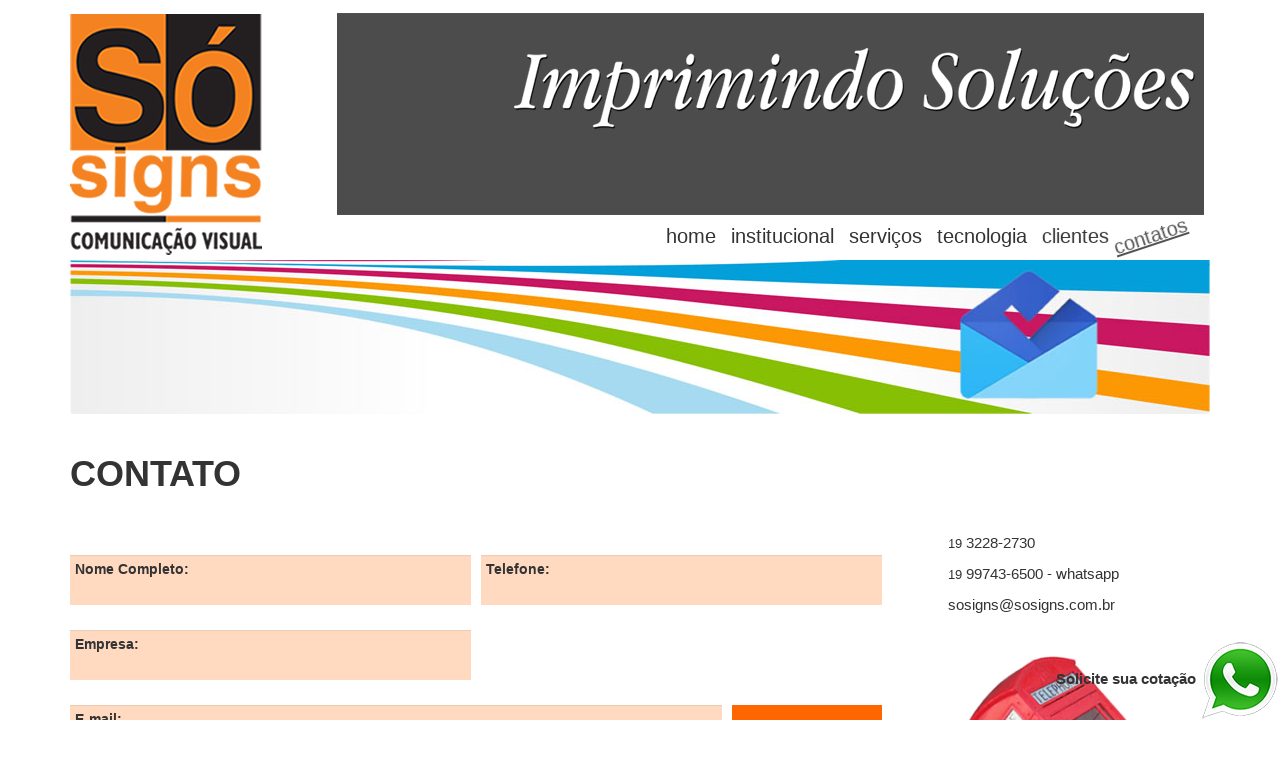

--- FILE ---
content_type: text/html; charset=UTF-8
request_url: https://www.sosigns.com.br/contato
body_size: 3194
content:
<!DOCTYPE html>
<html lang="pt-br">

<head>
    <meta charset="utf-8">
    <meta name="viewport" content="width=device-width, initial-scale=1">
    <link rel="stylesheet" type="text/css" href="//www.sosigns.com.br/styles/estilos.min.css">
    <link rel="shortcut icon" type="image/x-icon" href="//www.sosigns.com.br/imagens/estrutural/favicon.ico">
    <title>Só Signs Comunicação Visual</title>
    <meta name="description" content="So Signs Comunicação Visual - Adesivos, Impressão digital, Frotas, Placas." />
			<meta name="keywords" content="Só Signs,Comunicação Visual , adesivos, placas, banners, faixas, adesivação de frotas, jateamento de vidros, aplicações, acrílicos, displays, aço inox, etiquetas, painéis, luminosos, Totens, Vitrines, adesivo perfurado, perfurated, cavaletes, adesivos e aplicações, comunicação visual em campinas, display lamà, impressão digital, painéis," />
			<meta name="rating" content="General" /> 
			<meta name="expires" content="0" />
			<meta name="language" content="portuguese, PT-BR" />
			<meta name="distribution" content="Global" />
			<meta name="revisit-after" content="30 Days" />
			<meta name="author" content="GV8 Sites e Sistemas - //www.gv8.com.br" /> 
			<meta name="publisher" content=" GV8 Sites e Sistemas - //www.gv8.com.br" />    
    <!-- Google Tag Manager -->
<script>(function(w,d,s,l,i){w[l]=w[l]||[];w[l].push({'gtm.start':
new Date().getTime(),event:'gtm.js'});var f=d.getElementsByTagName(s)[0],
j=d.createElement(s),dl=l!='dataLayer'?'&l='+l:'';j.async=true;j.src=
'https://www.googletagmanager.com/gtm.js?id='+i+dl;f.parentNode.insertBefore(j,f);
})(window,document,'script','dataLayer','GTM-P3RCV7MW');</script>
<!-- End Google Tag Manager -->

    <!-- Global site tag (gtag.js) - Google Analytics -->

    <script async src="https://www.googletagmanager.com/gtag/js?id=UA-67495395-1"></script>

    <script>
        window.dataLayer = window.dataLayer || [];

        function gtag() {
            dataLayer.push(arguments);
        }

        gtag('js', new Date());
        gtag('config', 'UA-67495395-1');
    </script>
</head>

<body>
<!-- Google Tag Manager (noscript) -->
<noscript><iframe src="https://www.googletagmanager.com/ns.html?id=GTM-P3RCV7MW"
height="0" width="0" style="display:none;visibility:hidden"></iframe></noscript>
<!-- End Google Tag Manager (noscript) -->
    <div class="root-svg">
        <svg>
            <defs>
                <polygon points="0,47  80,0 160,47 160,137 80,184 0,137 0,47" id="teste"></polygon>
                <clipPath id="clipHexagon">
                    <polygon points="0,47  80,0 160,47 160,137 80,184 0,137 0,47" stroke="transparent" stroke-width="4"></polygon>
                </clipPath>
            </defs>
        </svg>
    </div>
    <noscript>
        <div class="alert alert-warning text-center">
            <h1>Seu navegador está com os scripts desabilitados!</h1>
            <p>Para melhor funcionamento do, habilite-os.</p>
        </div>
    </noscript>
    <div class="wrapper">
        <header class="topo">
            <div class="container">
                <div class="row">
                    <div class="col-sm-3"><a href="//www.sosigns.com.br/" class="logo"><img src="//www.sosigns.com.br/imagens/estrutural/so-signs-logo.png" class="img-responsive"></a></div>
                    <div class="col-sm-9"><img src="//www.sosigns.com.br/imagens/estrutural/imprimindo.png" alt="Imprimindo Soluções" class="img-responsive imprimindo"></div>
                </div>
                <nav class="menu">
                    <div class="menu-heading">
                        <button type="button" data-toggle="collapse" data-target="#menu" class="btn pull-left">menu</button>
                        <button type="button" data-toggle="collapse" data-target="#menu" class="btn pull-right"><i class="glyphicon glyphicon-option-vertical"></i></button>
                    </div>
                    <ul id="menu" class="collapse">
                        <li ><a href="//www.sosigns.com.br/home">home</a></li>
                        <li ><a href="//www.sosigns.com.br/institucional">institucional</a></li>
                        <li ><a href="//www.sosigns.com.br/servicos">serviços</a></li>
                        <li ><a href="//www.sosigns.com.br/tecnologia">tecnologia</a>
                        </li>
                        <li ><a href="//www.sosigns.com.br/clientes">clientes</a></li>
                        <li class="active"><a href="//www.sosigns.com.br/contato">contatos</a></li>
                    </ul>
                </nav>
            </div>
        </header>
        <div class="container mgt-20" id="menssage-report" style="display: none;"></div>
        <section class="internas">
            <img src="http://www.sosigns.com.br/site/painel/imgs/topos/6b9b02035c8d0f87a98fc8411320f892-5.jpg" alt="curvas" class="img-responsive center-block">
        <div class="container">
        <header data-animate="fadeInDown" class="page-header">
            <h1>CONTATO</h1></header>
        <div class="row">
            <div class="col-md-9 zi-4">
                <form id="contatoIndex" method="POST" class="contato-page">
                    <div class="flex-group">
                        <div class="flex-6">
                            <div data-offset="200" class="form-group">
                                <label for="nome">Nome Completo:</label>
                                <input type="text" name="nome" id="nome" class="form-control">
                            </div>
                        </div>
                        <div class="flex-6">
                            <div data-animate="fadeInLeft" data-offset="200" class="form-group">
                                <label for="telefone">Telefone:</label>
                                <input type="text" name="telefone" id="telefone" class="form-control">
                            </div>
                        </div>
                    </div>
                    <div class="flex-group">
                        <div class="flex-6">
                            <div data-animate="fadeInLeft" data-offset="200" class="form-group">
                                <label for="empresa">Empresa:</label>
                                <input type="text" name="empresa" id="empresa" class="form-control">
                            </div>
                        </div>
                    </div>
                    <div class="flex-group">
                        <div class="fields">
                            <div data-animate="fadeInLeft" class="form-group">
                                <label for="email">E-mail:</label>
                                <input type="text" name="email" id="email" class="form-control">
                            </div>
                            <div data-animate="fadeInLeft" class="form-group">
                                <label for="mensagem">Mensagem:</label>
                                <textarea id="mensagem" name="mensagem" class="form-control"></textarea>
                            </div>
                        </div>
                        <div class="buttons mgb-30">
                            <button class="btn btn-orange"><i class="icon icon-aviao-papel"></i><span>ENVIAR</span></button>
                            <a href="//www.sosigns.com.br/como-enviar-arquivo" class="btn btn-link">Como enviar um arquivo? <i class="icon upload"></i></a>
                        </div>
                    </div>
                </form>
            </div>
            <div class="col-md-3">
                <address>
<p><small>19</small>&nbsp;3228-2730</p>

<p><small>19</small>&nbsp;99743-6500 -&nbsp;whatsapp</p>

<p><a href="mailto:sosigns@sosigns.com.br" style="box-sizing: border-box; text-decoration: none; color: inherit; background-color: transparent;">sosigns@sosigns.com.br</a></p>
</address>

<p style="text-align:justify"><img alt="cabine" class="img-responsive mgt-40" src="imagens/estrutural/cabine-telefonica.png" style="border:0px; box-sizing:border-box; display:block; font-family:verdana,helvetica,sans-serif; font-size:15px; height:auto; line-height:21.4286px; margin-top:40px; max-width:100%; vertical-align:middle" /></p>
            </div>
        </div>
    </div>
</section>    </div>
    <footer class="rodape">
        <div class="container">
            <div class="row">
                <div class="col-md-4 col-sm-6">
                    <h1 class="title-footer">CONTATO</h1>
                    <address class="dados-rodape">
                        <p><i class="fa fa-map-marker"></i> Rua Joaquim Egydio Orsi  -Campinas-SP - CEP 13061-201</p><p><i class="fa fa-map-phone"></i> (19) 3228-2730 
(19) 9 9743-6500-Whatsapp</p><p><i class="fa fa-map-envelope"></i> <a href="mailto:sosigns@sosigns.com.br">sosigns@sosigns.com.br</a></p>                        <figure class="mgt-20"><img src="//www.sosigns.com.br/imagens/estrutural/logo-footer.png" alt="Só Signs logo" class="img-responsive"></figure>
                    </address>
                </div>
                <div class="col-md-8 col-sm-6">
                    <h1 class="title-footer">CONTATO</h1>
                                        <a href="https://instagram.com/sosignscampinas">
                    <img src="imagens/instagram.jpg" alt="Curta nosso Instagram" class="img-responsive">
                    </a>
                </div>
            </div>
            <div class="creditos">
                <a href="https://www.gv8.com.br" target="_blank" class="gv8"></a>Empresa © Todos os direitos reservados
                <br>Criação de Sites: <a href="https://www.gv8.com.br" target="_blank">GV8 Sites & Sistemas </a>
            </div>
        </div>
    </footer>
    <script src="//www.sosigns.com.br/js/starter.js"></script>
    <script src="//www.sosigns.com.br/js/lightbox.min.js"></script>
    <script src="//www.sosigns.com.br/js/scripts.js"></script>
    <script src="//www.sosigns.com.br/js/functions.js"></script>
    <script src="//www.sosigns.com.br/js/servicos.js"></script>
    <!--[if lt IE 10]>
<script>message_IE();</script><![endif]-->

    <div style="position:fixed;bottom:0;right:0;z-index:9999">
        <b>Solicite sua cotação </b>
        <!--a href="https://api.whatsapp.com/send?phone=5519997436500&text=Olá, necessito de uma cotação" target="_blank"><img src="imagens/whatsapp.png"></a-->
        <a href="https://wa.me/551932282730" target="_blank"><img src="imagens/whatsapp.png"></a>
    </div>

</body>

</html>


--- FILE ---
content_type: application/javascript
request_url: https://www.sosigns.com.br/js/functions.js
body_size: 508
content:
var url_site = 'https://sosigns.com.br/';
var menssage_report = $('#menssage-report');

$('#contatoIndex').submit(function (event) {
    event.preventDefault();
    $.ajax({
        url: url_site + 'ajax/contatoIndex.php',
        type: 'POST',
        cache: false,
        dataType: "json",
        data: $(this).serialize(),
        success: function (retorno) {
            /*
            if (retorno.indexOf('sucesso') > -1) {
                alert('Mensagem enviada com sucesso.');
            }
            else {
                alert('Ocorreu um erro ao tentar enviar a mensagem');
            }*/

            $('#contatoIndex').prepend(retorno.menssage);

            //menssage_report.toggle(1000);
            //$('body,html').animate({scrollTop: 0}, 1000);

            setTimeout(function () {
                $('#contatoIndex .alert').fadeOut();
            }, 4000);

            if (retorno.status == 200) {
                $('#contatoIndex').each(function () {
                    this.reset();
                });
            } else {
            }
        },
        error: function (r) {
            if (r.responseText.indexOf('sucesso') > -1) {
                alert('Mensagem enviada com sucesso.');
            }
            else {
                alert('Ocorreu um erro ao tentar enviar a mensagem');
            }
        }
    });
});

--- FILE ---
content_type: application/javascript
request_url: https://www.sosigns.com.br/js/scripts.js
body_size: 3036
content:
function animaMenu(){
	var menuTimingAnimation = [];

	for (i=0;i<6;i++){
		var tempo = 400 * i;

		menuTimingAnimation.push(tempo)
	}

	// for ( item in menuTimingAnimation){
	// 	var child = parseInt(item);
	// 	var time =  menuTimingAnimation[item];

	// 	child = child+1;

	// 	$('#menu li:nth-child('+child+'').delay(time).queue(function(){
	// 		$(this).addClass('animate');
	// 	});
	// }

	$('#menu li').each(function(index, el) {
		var child = parseInt(index);
		var time =  menuTimingAnimation[index];

		child = child+1;

		$(this).delay(time).queue(function(){
			$(this).addClass('animate');
		});
	});
}


$('.logo').addClass('animate');

setTimeout(function(){
	$('.imprimindo').addClass('animate');
},600)

setTimeout(animaMenu,600);

function animateOnScroll(){
	var w = $(window).scrollTop();
	var wh =$(window).height();

	$('[data-animate]').each(function(index, el) {
		var thisTop = $(this).offset().top;
		var offset = $(this).data('offset') || 100;
		var pos = thisTop - offset - wh;
		var animacao = $(this).data('animate') || 'bounceIn';

		if(w > pos){
			$(this).addClass(animacao+' animated');
		}else{
			$(this).removeClass(animacao+' animated');
		}
	});
}

$(window).load(function(){
	animateOnScroll();
});
// CLIENTES INTERNAS

// $('#content-clientes')

function clientesInterna(){
	$(window).load(function(){
		var verifyCli = $('#content-clientes').length;

		if(verifyCli == 0 || verifyCli == undefined){
			return false;
		}else{
			jQuery.getJSON('https://www.sosigns.com.br/json/clientes-interna.json', function(data) {
				for (cliente in data.clientes){
					var nome =  data.clientes[cliente].nome;
					var link =  data.clientes[cliente].link;
					var logo =  data.clientes[cliente].logoCliente;

					var timeinDelay = ['delay-1','delay-2','delay-3','delay-4','delay-5','delay-6','delay-7','delay-8'];
					var randonDelay = Math.floor((Math.random() * 6) +1);

					var template = '<figure class="cliente fadeInUp animated '+timeinDelay[randonDelay]+'">'+
						'<a href="'+link+'" target="_blank" title="'+nome+'">'+
							'<img src="'+logo+'" alt="'+nome+'" class="img-responsive" />'+
						'</a>'+
						'<figcaption class="sr-only">'+nome+'</figcaption>'+
					'</figure>';

					$('#content-clientes').append(template);
				}
			});
		}

	});
}

clientesInterna();
$('#contatoIndex .form-control').focus(function(event) {
	$(this).parent('.form-group').addClass('active');
});

$('#contatoIndex .form-control').blur(function(event) {
	var valor = $(this).val();

	if (valor == '') {
		$(this).parent('.form-group').removeClass('active');
	}else{
		return false;
	}
});

function spyMobileMenu(){
	var wp = $(window).scrollTop()

	if(wp > 261){
		$('.menu').addClass('fx');
	}else{
		$('.menu').removeClass('fx');
	}
}

spyMobileMenu();

$(window).scroll(function(){
	spyMobileMenu();
});
function message_IE(){
	var msg = '<div id="msg-ie" class="msg-ie">'+
		'<div class="alert-danger alert text-center">'+
			'<button onclick="remover(\'#msg-ie\')" class="close"><i class="fa fa-times"></i></button>'+
			'<h1>ATEN&Ccedil;&Atilde;O!!</h1>'+
			'<p>O seu navegador est&aacute; desatualizado, para melhor funcionamento do site clique <a href="#" class="alert-link">aqui</a> para atulizar! Ou instale o <a href="#" class="alert-link">Google Chrome</a></p>'+
		'</div>'+
	'</div>';

	$('noscript').after(msg);
	$('body').addClass('ie');
}

function remover($target){
	$($target).fadeOut('fast',function(){
		$($target).remove();
	})
}

$('img.block').mouseenter(function(event) {
	return false;
});
$('img.block').mousedown(function(event) {
	return false;
});

$('img.block').select(function(event) {
	return false;
});

$('img.block').click(function(event) {
	return false;
});

$('img.block').on('contextmenu', function(event) {
	return false;
});

$('img.block').on('keydown', function(event) {
	if ((arguments[0] || window.event).ctrlKey) return false
});

function bannerDataSuccess(data){
	var content = '';

	for (banner in data.banners){
		var src = data.banners[banner].img;
		var alt = data.banners[banner].alt;
		var link = data.banners[banner].link || '#';

		if (link == '#' || link == ''){
			content += '<img src="'+src+'" alt="'+alt+'"  class="img-responsive"/>';
		}else{
			content += '<a href="'+link+'"><img src="'+src+'" alt="'+alt+'"  class="img-responsive"/></a>';
		}
	}

	$('#banner').html(content);
}

function makeCli(data){
	var cli = "";

	for (cliente in data.clientes){
		var nome = data.clientes[cliente].nome;
		var link = data.clientes[cliente].link;
		var logo = data.clientes[cliente].logoCliente;

		var cli = cli+'<figure class="cliente"><a href="'+link+'"><img src="'+logo+'" alt="'+nome+'" class="img-responsive" /></a></figure>';

		$('#clientes').html(cli);
	}
}

function clientesDataSuccess(data){
	var w = $(window).width();

	if (w < 701){
		$('#clientes').html();

		makeCli(data);
	}

	if (w > 700){
		$('#clientes').html();

		makeCli(data);

		for (bloco=0;bloco <= data.clientes.length;bloco +=6){
			$('.cliente').slice(bloco,bloco+6).wrapAll('<div class="item"></div>');
		}
	}

	if (w > 992){
		makeCli(data);

		for (bloco=0;bloco <= data.clientes.length;bloco +=10){
			$('.cliente').slice(bloco,bloco+10).wrapAll('<div class="item"></div>');
		}
	}

}

function equipamentosDataSuccess(data){
	var content = "";

	for (equip in data.equipamentos){
		var nome = data.equipamentos[equip].nome;
		var img = data.equipamentos[equip].img;
		var imgG = data.equipamentos[equip].imgG;
		var descricao = data.equipamentos[equip].descricao;

		template = '<figure class="item">'+
			'<a href="'+imgG+'" data-lightbox="image-1" title="'+descricao+'">'+
				'<img src="'+img+'" alt="'+nome+'" class="img-responsive" />'+
			'</a>'+
		'</figure>';

		content += template;
	}

	$('#equipamentos').html(content);
}

function serralheriaDataSuccess(data){
	var content = "";

	for (equip in data.equipamentos){
		var nome = data.equipamentos[equip].nome;
		var img = data.equipamentos[equip].img;
		var imgG = data.equipamentos[equip].imgG;
		var descricao = data.equipamentos[equip].descricao;

		template = '<figure class="item">'+
			'<a href="'+imgG+'" data-lightbox="image-1" title="'+descricao+'">'+
				'<img src="'+img+'" alt="'+nome+'" class="img-responsive" />'+
			'</a>'+
		'</figure>';

		content += template;
	}

	$('#serralheria').html(content);
}

function servicosDataSuccess(data){
	var content = "";

	for (servico in data.servicos){
		var nome = data.servicos[servico].nome;
		var descricao = data.servicos[servico].descricao;
		var imgCarousel = data.servicos[servico].imgCarousel;
		var lightbox = data.servicos[servico].lightbox;

		var item = '<figure class="item">'+
			'<a href="'+lightbox+'" data-lightbox="image-1" title="'+descricao+'">'+
				'<img src="'+imgCarousel+'" alt="'+nome+'" class="img-responsive center-block" />'+
			'</a>'+
		'</figure>';

		$('#carousel-servicos').append(item);
	}

}


function startOwlCarousels(){
	var carouselControls = [
		"<span class=\"fa fa-stack\"><i class=\"fa fa-circle-o fa-stack-2x\"></i><i class=\"fa fa-chevron-left fa-stack-1x\"></i></span>",
		"<span class=\"fa fa-stack\"><i class=\"fa fa-circle-o fa-stack-2x\"></i><i class=\"fa fa-chevron-right fa-stack-1x\"></i></span>"
	];

	$('#banner').owlCarousel({
		singleItem: true,
		autoPlay: true,
		autoHeight:true,

		transitionStyle: 'fade',
		navigation: true,
		navigationText : carouselControls,

		pagination: false,

		jsonPath : 'https://www.sosigns.com.br/json/banners.json',
		jsonSuccess: bannerDataSuccess
	});

	$('#clientes').owlCarousel({
		autoPlay: true,
		navigation: false,
		navigationText : carouselControls,
		pagination:false,
		slideSpeed: 800,
		paginationSpeed: 800,
		rewindSpeed: 800,

		singleItem: true,

		transitionStyle: 'fade',

		jsonPath: 'https://www.sosigns.com.br/json/clientes.json',
		jsonSuccess: clientesDataSuccess
	});

	$('#equipamentos').owlCarousel({
		autoPlay: true,
		navigation: true,
		navigationText : carouselControls,
		pagination:false,

		items:3,
		itemsDesktop : [1199,3],
		itemsDesktopSmall : [980,3],
		itemsTablet: [768,2],
		itemsTabletSmall: false,
		itemsMobile : [479,1],

		lazyLoad : true,

		jsonPath: 'https://www.sosigns.com.br/json/equipamentos.json',
		jsonSuccess: equipamentosDataSuccess
	});

	$('#serralheria').owlCarousel({
		autoPlay: true,
		navigation: true,
		navigationText : carouselControls,
		pagination:false,

		items:3,
		itemsDesktop : [1199,3],
		itemsDesktopSmall : [980,3],
		itemsTablet: [768,2],
		itemsTabletSmall: false,
		itemsMobile : [479,1],

		lazyLoad : true,

		jsonPath: 'https://www.sosigns.com.br/json/serralheria.json',
		jsonSuccess: serralheriaDataSuccess
	});
}

startOwlCarousels();

$(window).resize(function(){
	startOwlCarousels();
});

if($(window).width() > 700){
	$('#svg-servicos').removeAttr('viewBox');
}

function criateHexagons(){
	jQuery.getJSON('https://www.sosigns.com.br/json/servicos.json', function(data) {

		for(item in data.servicos){
			var link = data.servicos[item].link;
			var imagem = data.servicos[item].imagem;
			var nome = data.servicos[item].nome;
			var ordem = parseInt(item);
			ordem = ordem + 1;

			if(imagem == undefined || imagem == ''){
				imagem = 'https://dummyimage.com/160x184/4d494d/fff.gif&text=Imagem+não+cadastrada';
			}

			var g = '<g id="hex-'+ordem+'">'+
			         '<a xlink:href="'+link+'">'+
			         		'<image xlink:href="'+imagem+'" width="160" height="184" x="0" y="0" style="clip-path: url(#clipHexagon)"></image>'+
			         		'<use xlink:href="#teste" x="0" y="0" stroke="#FF6600" stroke-width="4" fill="transparent"></use>'+
			         		'<g class="hover">'+
			         			'<use xlink:href="#teste" x="0" y="0" stroke="#FF6600" stroke-width="4" fill="rgba(0,0,0,0.8)"></use>'+
			         			'<switch>'+
			         				'<foreignObject x="10" y="50" width="140" height="94">'+
			         					'<p xmlns="https://www.w3.org/1999/xhtml" class="plus"></p>'+
			         					'<p xmlns="https://www.w3.org/1999/xhtml" class="nome">'+nome+'</p>'+
			         				'</foreignObject>'+
			         			'</switch>'
			         		'</g>'
			         '</a>'
			'</g>'

			document.getElementById('hexagonos').innerHTML += g;
		}
	});
}

$(window).load(function() {
	var verifyServ = $('#svg-servicos').length;

	if ( verifyServ == 0 || verifyServ == undefined){
		return false;
	}else{
		criateHexagons();
	}

	$(window).scroll(function(){animateOnScroll();})
});


$('img').attr('style','max-width:100%;height:auto');

$('.camaleao').removeAttr('style')

--- FILE ---
content_type: application/javascript
request_url: https://www.sosigns.com.br/js/servicos.js
body_size: 523
content:
// $(window).load(function(){

	url_site = 'https://www.sosigns.com.br/';


	var carouselControls = [
		"<span class=\"fa fa-stack\"><i class=\"fa fa-circle-o fa-stack-2x\"></i><i class=\"fa fa-chevron-left fa-stack-1x\"></i></span>",
		"<span class=\"fa fa-stack\"><i class=\"fa fa-circle-o fa-stack-2x\"></i><i class=\"fa fa-chevron-right fa-stack-1x\"></i></span>"
	];

	nome_arquivo = $('#carousel-servicos').data('arquivo');

	var pathBoladao = url_site+'json/'+nome_arquivo+'.json';

	console.log(pathBoladao);

$('#carousel-servicos').owlCarousel({
	autoPlay: true,
	navigation: true,
	navigationText : carouselControls,
	pagination:false,

	lazyLoad : true,

	items:3,
	itemsDesktop : [1199,3],
	itemsDesktopSmall : [980,3],
	itemsTablet: [768,2],
	itemsTabletSmall: false,
	itemsMobile : [479,1],

	jsonPath: pathBoladao,
	jsonSuccess: servicosDataSuccess
});
// });

$(window).resize(function(){

	url_site = 'https://www.sosigns.com.br/';

	var carouselControls = [
		"<span class=\"fa fa-stack\"><i class=\"fa fa-circle-o fa-stack-2x\"></i><i class=\"fa fa-chevron-left fa-stack-1x\"></i></span>",
		"<span class=\"fa fa-stack\"><i class=\"fa fa-circle-o fa-stack-2x\"></i><i class=\"fa fa-chevron-right fa-stack-1x\"></i></span>"
	];

	nome_arquivo = $('#carousel-servicos-detalhes').data('arquivo');

	$('#carousel-servicos-detalhes').owlCarousel({
		autoPlay: true,
		navigation: true,
		navigationText : carouselControls,
		pagination:false,

		lazyLoad : true,

		items:3,
		itemsDesktop : [1199,3],
		itemsDesktopSmall : [980,3],
		itemsTablet: [768,2],
		itemsTabletSmall: false,
		itemsMobile : [479,1],



		jsonPath: url_site+'json/'+nome_arquivo+'.json',
		jsonSuccess: servicosDataSuccess
	});
});